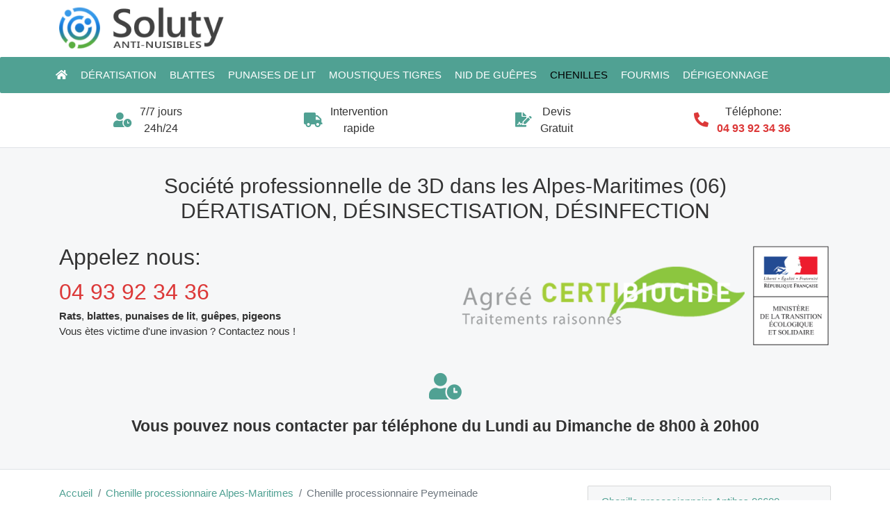

--- FILE ---
content_type: text/html; charset=UTF-8
request_url: https://www.meilleur-deratiseur.com/peymeinade-06530/societe-traitement-anti-chenilles-processionnaires.html
body_size: 9475
content:
<!DOCTYPE html>
<html lang="fr">
<head>
    <meta charset="utf-8">
    <meta name="viewport" content="width=device-width, initial-scale=1">
    <meta name="csrf-token" content="41L7CAolpPNAGot8XM7tok90PEtr7kXIQ2glq8i3">
    	<title>Société anti chenilles processionnaires Peymeinade (06530)</title>
	<meta name="description" content="Dangers chenilles processionnaires. Meilleur Dératiseur vous peut intervenir rapidement à Peymeinade pour un traitement efficace et biologique pour la lutte des chenilles." />
    	    <script type="application/ld+json">
    {
        "@context": "http://schema.org/",
        "@type": "Article",
        "headline": "Société anti chenilles processionnaires Peymeinade (06530)",
        "image": "https://www.meilleur-deratiseur.com/meilleur-deratiseur-com/img/chenilles-processionnaires.jpg"
    }
    </script>
    <link href="https://www.meilleur-deratiseur.com/meilleur-deratiseur-com/css/app.css?v=10" rel="stylesheet">
        
	<link rel="apple-touch-icon" sizes="57x57" href="/meilleur-deratiseur-com/favicons/apple-icon-57x57.png">
<link rel="apple-touch-icon" sizes="60x60" href="/meilleur-deratiseur-com/favicons/apple-icon-60x60.png">
<link rel="apple-touch-icon" sizes="72x72" href="/meilleur-deratiseur-com/favicons/apple-icon-72x72.png">
<link rel="apple-touch-icon" sizes="76x76" href="/meilleur-deratiseur-com/favicons/apple-icon-76x76.png">
<link rel="apple-touch-icon" sizes="114x114" href="/meilleur-deratiseur-com/favicons/apple-icon-114x114.png">
<link rel="apple-touch-icon" sizes="120x120" href="/meilleur-deratiseur-com/favicons/apple-icon-120x120.png">
<link rel="apple-touch-icon" sizes="144x144" href="/meilleur-deratiseur-com/favicons/apple-icon-144x144.png">
<link rel="apple-touch-icon" sizes="152x152" href="/meilleur-deratiseur-com/favicons/apple-icon-152x152.png">
<link rel="apple-touch-icon" sizes="180x180" href="/meilleur-deratiseur-com/favicons/apple-icon-180x180.png">
<link rel="icon" type="image/png" sizes="192x192"  href="/meilleur-deratiseur-com/favicons/android-icon-192x192.png">
<link rel="icon" type="image/png" sizes="32x32" href="/meilleur-deratiseur-com/favicons/favicon-32x32.png">
<link rel="icon" type="image/png" sizes="96x96" href="/meilleur-deratiseur-com/favicons/favicon-96x96.png">
<link rel="icon" type="image/png" sizes="16x16" href="/meilleur-deratiseur-com/favicons/favicon-16x16.png">
<link rel="manifest" href="/meilleur-deratiseur-com/favicons/manifest.json">
<meta name="msapplication-TileColor" content="#ffffff">
<meta name="msapplication-TileImage" content="/meilleur-deratiseur-com/favicons/ms-icon-144x144.png">
<meta name="theme-color" content="#ffffff">    
</head>
<body>
	<div class="container" ><img class="mx-auto" src="/img/logo.png" alt="logo" width="250" ></div>
    <nav class="navbar navbar-expand-xl navbar-dark bg-primary  rounded text-70">
      <button class="navbar-toggler" type="button" data-toggle="collapse" data-target="#navbarMeilleurDeratiseur" aria-controls="navbarMeilleurDeratiseur" aria-expanded="false" aria-label="Toggle navigation">
        <span class="navbar-toggler-icon"></span>
         <span class="pl-2 text-90" >MENU</span>
      </button>
	
      <div class="collapse navbar-collapse" id="navbarMeilleurDeratiseur">
        <ul class="navbar-nav container">
        		<li class=" nav-item">
	<a class="nav-link" href="/"><i class="fa fa-home"></i></a>
</li>
<li class=" nav-item">
	<a class="nav-link" href="https://www.meilleur-deratiseur.com/peymeinade-06530/societe-deratiseur-rat-souris-surmulot.html">Dératisation</a>
</li>
<li class=" nav-item">
	<a class="nav-link" href="https://www.meilleur-deratiseur.com/peymeinade-06530/societe-traitement-anti-blattes-cafards.html">Blattes</a>
</li>
<li class=" nav-item">
	<a class="nav-link" href="https://www.meilleur-deratiseur.com/peymeinade-06530/societe-traitement-anti-punaises-de-lit.html">Punaises de lit</a>
</li>
<li class=" nav-item">
	<a class="nav-link" href="https://www.meilleur-deratiseur.com/peymeinade-06530/societe-traitement-anti-moustiques-tigres.html">Moustiques tigres</a>
</li>
<li class=" nav-item">
	<a class="nav-link" href="https://www.meilleur-deratiseur.com/peymeinade-06530/societe-traitement-anti-nid-guepes-frelons-asiatiques.html">Nid de guêpes</a>
</li>
<li class="active nav-item">
	<a class="nav-link" href="https://www.meilleur-deratiseur.com/peymeinade-06530/societe-traitement-anti-chenilles-processionnaires.html">Chenilles</a>
</li>
<li class=" nav-item">
	<a class="nav-link" href="https://www.meilleur-deratiseur.com/peymeinade-06530/societe-traitement-anti-fourmis.html">Fourmis</a>
</li>
<li class=" nav-item">
	<a class="nav-link" href="https://www.meilleur-deratiseur.com/peymeinade-06530/societe-traitement-pic-filet-anti-pigeons-oiseaux.html">Dépigeonnage</a>
</li>        </ul>
      </div>
    </nav>
    
    
	<div class="container">
		<div class="row text-center">
			<div class="col-lg-3 col-6 my-2 my-lg-3 px-0">
				<i class="fas fa-user-clock d-inline-block text-primary text-140 align-middle"></i>
				<span class="d-inline-block pl-sm-2 align-middle header-text" >7/7 jours<br>24h/24</span>
			</div>
			<div class="col-lg-3 col-6 my-2 my-lg-3 px-0">
				<i class="fas fa-truck d-inline-block text-primary text-140 align-middle"></i>
				<span class="d-inline-block pl-sm-2 align-middle header-text" >Intervention<br>rapide</span>
			</div>
			<div class="col-lg-3 col-6 my-2 my-lg-3 px-0">
				<i class="fas fa-file-signature d-inline-block text-primary text-140 align-middle"></i>
				<span class="d-inline-block pl-sm-2 align-middle header-text" >Devis<br>Gratuit</span>
			</div>
			<div class="col-lg-3 col-6 my-2 my-lg-3 px-0">
				<i class="fas fa-phone d-inline-block text-secondary text-140 align-middle fa-flip-horizontal"></i>
				<span class="d-inline-block pl-sm-2 align-middle header-text " >Téléphone:<br><strong><a class="text-secondary" href="tel:0493923436" >04 93 92 34 36</a></strong></span>
			</div>
		</div>
	</div>
	
    <main>
        <div id="whiteCard" class="border-top border-bottom bg-light-grey" >
        	<div class="container pt-3" >
        		<div class="row">
        			<div class="col-lg-12 my-4 text-center">
        				            				<p class="text-200" >Société professionnelle de 3D dans les Alpes-Maritimes (06)<br/>DÉRATISATION, DÉSINSECTISATION, DÉSINFECTION</p>
        				        			</div>
        			<div class="col-lg-6 text-left">
        				<h1 class="text-210 " >Appelez nous:</h1>
        				<a href="tel:0493923436" class="text-210 text-secondary" >04 93 92 34 36</a>
        				<p><strong>Rats</strong>, <strong>blattes</strong>, <strong>punaises de lit</strong>, <strong>guêpes</strong>, <strong>pigeons</strong><br> Vous ètes victime d'une invasion ? Contactez nous !</p>
        			</div>
        			<div class="col-lg-6">
        				<figure class="figure">
        					<img src="/meilleur-deratiseur-com/img/certibiocide.png" class="img-fluid" >
        				</figure>
        			</div>
        			<div class="col-lg-12 text-center mb-5 mt-4">
        				<i class="fas fa-user-clock text-primary text-250 align-middle"></i><br/><br/>
        				<strong class="text-150" >Vous pouvez nous contacter par téléphone du Lundi au Dimanche de 8h00 à 20h00</strong>
        			</div>
        		</div>
        	</div>
        </div>
    
        	<div class="container my-4" >
        <div class="row">
            <div class="col-xl-8">
                <nav aria-label="breadcrumb">
	<ol class="breadcrumb">
    	<li class="breadcrumb-item"><a href="/">Accueil</a></li>
    	<li class="breadcrumb-item"><a href="https://www.meilleur-deratiseur.com/alpes-maritimes-06/societe-traitement-anti-chenilles-processionnaires.html">Chenille processionnaire Alpes-Maritimes</a></li>
    	<li class="breadcrumb-item active" aria-current="page">Chenille processionnaire Peymeinade</li>
  	</ol>
</nav>

<article>
<h1>Société anti chenilles processionnaires Peymeinade (06530)</h1>
	<p>Les insectes sont des êtres vivants qui comme nous, doivent se
		nourrir et loger. Cela ne pose normalement aucun problème, jusqu'au
		moment où certains d'entre eux décident d'élire domicile dans vos
		maisons. Ce serait sans doute une situation pas trop dérangeante, si
		toutefois ces insectes ne s'attaquaient pas à vos biens, et si leur
		présence ne représentait pas un risque pour votre santé et votre
		bien-être. L'un des insectes qui se classe dans la catégorie des
		nuisibles à exterminer au plus vite, c'est la chenille
		processionnaire. Cet insecte a une forme qui lui donne un aspect
		inoffensif, mais il s'avère être très <strong>dangereux</strong>, non seulement pour
		les arbres de pin qui représentent leur habitat, mais aussi pour votre
		santé. Vous devez donc prendre au plus tôt la meilleure décision, en
		nous faisant appel pour vous en débarrasser. Nous sommes une
		entreprise spécialisée dans la désinsectisation, et nous nous occupons
		de tous les insectes nuisibles tels que la chenille processionnaire.
		Nous intervenons à Peymeinade aussi bien chez les particuliers,
		qu'au sein des entreprises, pour débarrasser tous ceux qui font
		recours à nos services, des chenilles qui envahissent leur domaine.</p>
	<h2>Comment reconnaître la chenille processionnaire du pin ?</h2>
	<p>Tout d'abord, il faut savoir que la chenille processionnaire est un
		insecte dont la peau est brune, et recouverte de taches orangées. Elle
		a aussi de nombreux poils fins et fragiles sur tout le corps, qui
		peuvent se détacher à tout moment, s'il y a du vent ou si elle est
		stressée.
    	<br />
    	<figure class="figure">
        	<img src="/meilleur-deratiseur-com/img/chenilles-processionnaires.jpg"  alt="Chenilles processionnaires en fille indienne" class="img-fluid" >
        	<figcaption class="figure-caption text-right">Chenilles processionnaires en fille indienne.</figcaption>
    	</figure>
    	<br />
		Leur milieu de vie, ce sont <strong>les arbres de pins</strong>, car c'est là
		que les femelles papillon viennent pondre leurs œufs avant de mourir.
		A ce propos, il faut savoir que cet insecte est la larve d'un papillon
		de nuit, qui ne vit que très peu de temps, quelques heures
		généralement. La grande partie de leur vie se passe donc entre les
		branches de pins qui les ont vus éclore. Elles se nourrissent du
		limbe, une substance fabriquée par les arbres eux-mêmes, et qui leur
		sert d'élément nutritif. Voilà pourquoi ces chenilles représentent un
		risque pour la survie de vos arbres, car elles se nourrissent de leurs
		ressources alimentaires. Les chenilles processionnaires sont des
		insectes qui vivent en groupe, se déplacent en groupe, et font tout
		ensemble. Elles sont bien obligées puisqu'elles naissent par dizaines,
		parfois même plus, et elles doivent habiter dans les branches de
		l'arbre jusqu'à arriver à maturité. Vous pourrez donc facilement les
		voir lorsqu'elles se déplacent, parce que de loin vous aurez
		l'impression qu'il s'agit d'un énorme vers de terre, qui pourrait
		faire un mètre de long. Ceci est dû au fait qu'elles se déplacent en
		<strong>file indienne</strong>, les unes derrière les autres, et en étant tellement
		serrées que vous ne pourrez pas distinguer les têtes des queues.</p>
	<h2>Les dangers que représente la chenille processionnaire</h2>
	<p>Les risques de cet insecte commencent par le danger qu'il représente
		pour l'arbre dans lequel il vit, et peuvent s'étendre aux dangers pour
		la santé de l'homme et des autres animaux. En effet, la présence des
		chenilles processionnaires dans un arbre, peut causer la mort de cet
		arbre, au bout de quelques mois. Ces insectes sont voraces et se
		nourrissent de tout <strong>le limbe</strong> qui doit normalement servir à nourrir
		l'arbre et ses branches. Ainsi, ce sont d'abord les branches qui
		commencent à sécher, avant que l'arbre lui-même ne soit affecté. Cela
		peut donc vous permettre de détecter la présence de ces insectes dans
		votre jardin ou dans votre domaine. Faites attention à ces détails,
		car un arbre qui commence à sécher sans raison, ce n'est pas logique.
		Lorsque vous arrivez à confirmer qu'il s'agit bien de ces insectes,
		vous pouvez nous faire aussitôt appel, pour que nos techniciens se
		chargent de tout. Par ailleurs, en dehors du danger certain pour vos
		arbres, ces insectes peuvent aussi affecter votre santé, et celle des
		animaux domestiques que vous avez. Il faut savoir que les chenilles
		processionnaires fabriquent une substance, qui se retrouve dans leurs
		poils, et qui peut irriter la peau de l'homme. Aussi, puisque leurs
		poils sont tellement fragiles, les chances pour qu'ils se détachent à
		tout moment et vous atteignent sont très élevées. Il ne suffit que
		d'une seconde, et d'un petit effleurement, pour que la personne
		touchée ressente aussitôt les conséquences. Si les poils des chenilles
		ont touché la peau, vous ressentirez des démangeaisons très vives, qui
		se solderont par une irritation de la partie touchée. Vous pouvez
		également voir apparaître des boutons, d'abord sur la partie qui a été
		en contact avec les poils des insectes, et ensuite sur le reste de
		votre corps. Si vous avez été touché dans l'œil, vous allez souffrir
		de douleurs et de démangeaisons au niveau de vos yeux, et par la suite
		ils seront rouges et larmoyants. Une grave conjonctivite pourrait
		survenir si vous avez été trop exposé à la substance urticante. Il est
		également possible dans certains cas plus graves, que la victime fasse
		un choc anaphylactique, ou bien un œdème. En réalité, les risques et
		les conséquences dépendent énormément de la partie du corps qui a été
		exposée. Ils peuvent aussi s'aggraver, chaque fois un peu plus, si
		vous êtes régulièrement exposé aux poils de ces insectes. Votre vie
		pourrait même être menacée, si vous ne réagissez pas rapidement pour
		les éliminer ou les éloigner de chez vous. Pour vos animaux, les
		risques dépendront aussi de la partie qui a été en contact avec les
		<strong>poils des chenilles</strong>. Ils peuvent aussi être plus ou moins graves en
		fonction du nombre d'exposition, si rien n'est fait pour éloigner ces
		insectes au plus tôt. Tout ce que vous avez à faire, c'est de nous
		faire appel, et nous viendront aussitôt vous porter assistance, car il
		est inconcevable de ne pas pouvoir se sentir en sécurité dans sa
		propre maison.</p>
	<h2>Les différents moyens pour se débarrasser des chenilles
		processionnaires</h2>
	<p>Se débarrasser d'une population entière d'insectes n'a rien de
		facile, et c'est encore plus vrai dans le cas des chenilles
		processionnaires. En raison du danger qu'elles représentent pour votre
		vie, il serait risqué de tenter vous-même une quelconque approche dans
		le but de les éliminer. Parmi les méthodes qui sont généralement
		utilisées, il y a celle du piégeage à base de phéromone, celle qui
		utilise des bactéries vivantes pour exterminer les chenilles, celle du
		collier permettant de recueillir les chenilles, et bien d'autres
		encore. Vous pouvez même recourir à une solution avec <strong>un nichoir</strong>, pour
		apprivoiser non seulement les chenilles, mais aussi les papillons,
		sans pour autant leur faire du mal. Par ailleurs, l'utilisation des
		méthodes d'extermination contre ces insectes doit prendre en compte
		plusieurs éléments pour ne pas rester sans effet. Par exemple, si vous
		utilisez la technique de la bactérie mangeuse de chenille, à un moment
		où les femelle ont déjà pondus leurs œufs, ce serait peine perdue et
		vous aurez jeté de l'argent pas les fenêtres. Il ne faudra que peu de
		temps pour que les œufs finissent par éclore, et le processus
		reprendrait de plus belle. Cet échec s'expliquerait par le fait que
		les bactéries ne peuvent manger les chenilles que de l'intérieur,
		c'est-à-dire, lorsqu'elles ont été ingérées. Les œufs étant dans
		l'incapacité de nourrir, ils seront bien à l'abri le temps que toutes
		les bactéries finissent par mourir. De cette manière, une méthode
		normalement très efficace ne donnerait aucun résultat, tout simplement
		parce qu'elle aurait été utilisée par la mauvaise personne. Ceci est
		valable pour toutes les autres techniques d'extermination des
		chenilles processionnaires, car la plupart d'entre elles tiennent
		compte de la période de l'année, ou de la période du cycle de
		reproduction de ces insectes. N'étant pas de véritables
		professionnels, vous ne pourrez pas évaluer convenablement tous ces
		paramètres, pour choisir la méthode la plus adaptée. Il existe donc en
		fait une seule méthode efficace pour vous débarrasser des chenilles
		processionnaires qui ont envahi votre maison : le recours à nos
		services. Seuls nos professionnels pourront apporter une solution
		efficace et durable à votre problème.</p>
	<h2>
	Les atouts de nos techniciens en désinsectisation
	</h2>
	<p>Les professionnels de notre entreprise sont des agents qualifiés,
		qui disposent de nombreux atouts que vous n'avez pas, et qui sont
		indispensables pour réussir une intervention de désinsectisation à Peymeinade. Tout
		d'abord, ils ont été formés, et possèdent donc de nombreuses
		connaissances théoriques et pratiques, sur ces insectes qu'ils doivent
		combattre. Cela leur permet d'anticiper certaines de leurs réactions,
		et de pouvoir agir en conséquence pour choisir la méthode la plus
		appropriée en fonction des circonstances. Nos techniciens
		professionnels ont aussi été formés sur deux points essentiels : les
		<strong>normes environnementales</strong> et sanitaires en matière d'extermination, et
		les méthodes et outils à utiliser pour une extermination totale et
		réussie. Il faut savoir que dans tous les domaines d'activité, les
		normes et les règles mises en place sont d'une grande importance.
		Elles permettent avant tout de garantir la sécurité des personnes et
		des biens, et la survie de l'environnement. Elles permettent aussi de
		respecter certaines limites, et d'éviter les déviances qui pourraient
		nuire aux uns et aux autres. Nous l'avons bien compris, et nous
		veillons pour cela à tenir nos techniciens toujours bien informés de
		toutes les normes et des éventuels changements qui pourraient
		survenir. D'autre part, les formations sur les méthodes les plus
		performantes d'extermination leur permettent de toujours avoir les
		techniques les plus au point pour offrir les meilleures prestations
		lors de leurs interventions. En plus de tout ceci, l'expérience
		professionnelle est un élément majeur, un atout de taille qu'il ne
		faudrait surtout pas oublier. En effet, lors de chacune de leurs
		interventions passées, nos professionnels ont été confrontés à des
		situations différentes, avec plusieurs de ces insectes qui
		représentent aujourd'hui un problème pour vous. Ils ont donc utilisé
		des techniques différentes, dont ils ont pu mesurer l'efficacité, dans
		plusieurs cas de figure. Ainsi, au moment de l'intervention chez vous,
		ils seront encore plus aguerris, et plus compétents que jamais. De
		même, c'est en partie cette expérience professionnelle qui leur permet
		de savoir quelle décision prendre dans chaque situation, et de ne
		jamais se laisser dépasser. Tous ces atouts sont indispensables pour
		la réussite d'une intervention d'extermination, et seuls de véritables
		professionnels comme les nôtres peuvent se vanter de les détenir.</p>
	<h2>Les avantages de faire appel à nos services</h2>
	<p>L'extermination des nuisibles tels que les chenilles
		processionnaires est un travail qui peut souvent vous exposer à de
		nombreux risques. Vous préservez donc votre santé et votre bien-être,
		en confiant ce travail à nos techniciens. Vous devez savoir en effet
		que le simple fait de vous approcher de ces insectes peut vous coûter
		très cher, car la peur ou le stress causer par votre présence,
		favorise <strong>le détachement de leurs poils</strong>. Ces derniers pourraient donc
		vous atteindre et causer plusieurs dégâts sur votre santé, ce qui
		n'arriverait certainement pas avec une intervention de nos
		techniciens. Ce sont de véritables professionnels, dont l'objectif
		principal est la satisfaction de leurs clients, et de ce fait, vous
		aurez la garantie d'un travail bien fait et l'assurance que les
		chenilles qui ont envahi vos arbres ont toutes été enlevées.
		Lorsqu'ils arriveront chez vous, nos professionnels commenceront par
		un état des lieux minutieux, ce qui leur permet de repérer tous les
		arbres atteints par ces insectes, si vous avez un grand domaine. De
		cette manière, les techniques qu'ils utiliseront prendront en compte
		tous les arbres infectés, sans en laisser en seul. Ceci représente une
		condition indispensable à la réussite et à l'efficacité de leur
		traitement de désinsectisation. En plus de tout cela, une fois le
		travail effectué, ils repasseront toujours pour vérifier que plus
		aucun insecte ne se promène librement dans vos arbres de pin. Ce qui
		vous fait bénéficier d'un autre avantage : la garantie que vos arbres
		pourront survivre et se développer normalement. Il y a certainement de
		nombreux autres avantages dont nos clients bénéficient, après nos
		interventions. Vous pouvez également en faire l'expérience, et juger
		par vous-même. Contactez-nous simplement et nous mettrons nos
		meilleurs agents à votre service, pour une intervention rapide,
		efficace et sans faille à Peymeinade.</p>
</article>            	<div class="form-group" >
    <input type="hidden" id="selected_rating" name="selected_rating" value="5" required="required">
    <input type="hidden" id="voted" name="voted" value="0" >
    <span id="ratingValue" >4.5</span> / 5 (<span id="ratingCount" >2</span> votes)<br/>
    <button type="button" class="btnrating btn btn-warning" data-attr="1" id="rating-star-1">
        <i class="fa fa-star" aria-hidden="true"></i>
    </button>
    <button type="button" class="btnrating btn btn-warning" data-attr="2" id="rating-star-2">
        <i class="fa fa-star" aria-hidden="true"></i>
    </button>
    <button type="button" class="btnrating btn btn-warning" data-attr="3" id="rating-star-3">
        <i class="fa fa-star" aria-hidden="true"></i>
    </button>
    <button type="button" class="btnrating btn btn-warning" data-attr="4" id="rating-star-4">
        <i class="fa fa-star" aria-hidden="true"></i>
    </button>
    <button type="button" class="btnrating btn btn-default" data-attr="5" id="rating-star-5">
        <i class="fa fa-star" aria-hidden="true"></i>
    </button>
</div>

<div class="alert alert-success d-none" role="alert">
	<strong>Merci!</strong> pour votre évaluation.
</div>            </div>
            <aside class="col-xl-4">
            		<ol class="list-group" >
		<li class="list-group-item bg-light-grey" >
		<a href="https://www.meilleur-deratiseur.com/antibes-06600/societe-traitement-anti-chenilles-processionnaires.html">Chenille processionnaire Antibes 06600</a>
	</li>
		<li class="list-group-item bg-light-grey" >
		<a href="https://www.meilleur-deratiseur.com/aspremont-06790/societe-traitement-anti-chenilles-processionnaires.html">Chenille processionnaire Aspremont 06790</a>
	</li>
		<li class="list-group-item bg-light-grey" >
		<a href="https://www.meilleur-deratiseur.com/auribeau-sur-siagne-06810/societe-traitement-anti-chenilles-processionnaires.html">Chenille processionnaire Auribeau-sur-Siagne 06810</a>
	</li>
		<li class="list-group-item bg-light-grey" >
		<a href="https://www.meilleur-deratiseur.com/beaulieu-sur-mer-06310/societe-traitement-anti-chenilles-processionnaires.html">Chenille processionnaire Beaulieu-sur-Mer 06310</a>
	</li>
		<li class="list-group-item bg-light-grey" >
		<a href="https://www.meilleur-deratiseur.com/beausoleil-06240/societe-traitement-anti-chenilles-processionnaires.html">Chenille processionnaire Beausoleil 06240</a>
	</li>
		<li class="list-group-item bg-light-grey" >
		<a href="https://www.meilleur-deratiseur.com/berre-les-alpes-06390/societe-traitement-anti-chenilles-processionnaires.html">Chenille processionnaire Berre-les-Alpes 06390</a>
	</li>
		<li class="list-group-item bg-light-grey" >
		<a href="https://www.meilleur-deratiseur.com/biot-06410/societe-traitement-anti-chenilles-processionnaires.html">Chenille processionnaire Biot 06410</a>
	</li>
		<li class="list-group-item bg-light-grey" >
		<a href="https://www.meilleur-deratiseur.com/blausasc-06440/societe-traitement-anti-chenilles-processionnaires.html">Chenille processionnaire Blausasc 06440</a>
	</li>
		<li class="list-group-item bg-light-grey" >
		<a href="https://www.meilleur-deratiseur.com/breil-sur-roya-06540/societe-traitement-anti-chenilles-processionnaires.html">Chenille processionnaire Breil-sur-Roya 06540</a>
	</li>
		<li class="list-group-item bg-light-grey" >
		<a href="https://www.meilleur-deratiseur.com/cabris-06530/societe-traitement-anti-chenilles-processionnaires.html">Chenille processionnaire Cabris 06530</a>
	</li>
		<li class="list-group-item bg-light-grey" >
		<a href="https://www.meilleur-deratiseur.com/cagnes-sur-mer-06800/societe-traitement-anti-chenilles-processionnaires.html">Chenille processionnaire Cagnes-sur-Mer 06800</a>
	</li>
		<li class="list-group-item bg-light-grey" >
		<a href="https://www.meilleur-deratiseur.com/cannes-06400/societe-traitement-anti-chenilles-processionnaires.html">Chenille processionnaire Cannes 06400</a>
	</li>
		<li class="list-group-item bg-light-grey" >
		<a href="https://www.meilleur-deratiseur.com/cantaron-06340/societe-traitement-anti-chenilles-processionnaires.html">Chenille processionnaire Cantaron 06340</a>
	</li>
		<li class="list-group-item bg-light-grey" >
		<a href="https://www.meilleur-deratiseur.com/cap-dail-06320/societe-traitement-anti-chenilles-processionnaires.html">Chenille processionnaire Cap-d&#039;Ail 06320</a>
	</li>
		<li class="list-group-item bg-light-grey" >
		<a href="https://www.meilleur-deratiseur.com/carros-06510/societe-traitement-anti-chenilles-processionnaires.html">Chenille processionnaire Carros 06510</a>
	</li>
		<li class="list-group-item bg-light-grey" >
		<a href="https://www.meilleur-deratiseur.com/castagniers-06670/societe-traitement-anti-chenilles-processionnaires.html">Chenille processionnaire Castagniers 06670</a>
	</li>
		<li class="list-group-item bg-light-grey" >
		<a href="https://www.meilleur-deratiseur.com/chateauneuf-grasse-06740/societe-traitement-anti-chenilles-processionnaires.html">Chenille processionnaire Châteauneuf-Grasse 06740</a>
	</li>
		<li class="list-group-item bg-light-grey" >
		<a href="https://www.meilleur-deratiseur.com/colomars-06670/societe-traitement-anti-chenilles-processionnaires.html">Chenille processionnaire Colomars 06670</a>
	</li>
		<li class="list-group-item bg-light-grey" >
		<a href="https://www.meilleur-deratiseur.com/contes-06390/societe-traitement-anti-chenilles-processionnaires.html">Chenille processionnaire Contes 06390</a>
	</li>
		<li class="list-group-item bg-light-grey" >
		<a href="https://www.meilleur-deratiseur.com/drap-06340/societe-traitement-anti-chenilles-processionnaires.html">Chenille processionnaire Drap 06340</a>
	</li>
		<li class="list-group-item bg-light-grey" >
		<a href="https://www.meilleur-deratiseur.com/eze-06360/societe-traitement-anti-chenilles-processionnaires.html">Chenille processionnaire Èze 06360</a>
	</li>
		<li class="list-group-item bg-light-grey" >
		<a href="https://www.meilleur-deratiseur.com/falicon-06950/societe-traitement-anti-chenilles-processionnaires.html">Chenille processionnaire Falicon 06950</a>
	</li>
		<li class="list-group-item bg-light-grey" >
		<a href="https://www.meilleur-deratiseur.com/gattieres-06510/societe-traitement-anti-chenilles-processionnaires.html">Chenille processionnaire Gattières 06510</a>
	</li>
		<li class="list-group-item bg-light-grey" >
		<a href="https://www.meilleur-deratiseur.com/gilette-06830/societe-traitement-anti-chenilles-processionnaires.html">Chenille processionnaire Gilette 06830</a>
	</li>
		<li class="list-group-item bg-light-grey" >
		<a href="https://www.meilleur-deratiseur.com/golfe-juan-06220/societe-traitement-anti-chenilles-processionnaires.html">Chenille processionnaire Golfe Juan 06220</a>
	</li>
		<li class="list-group-item bg-light-grey" >
		<a href="https://www.meilleur-deratiseur.com/gorbio-06500/societe-traitement-anti-chenilles-processionnaires.html">Chenille processionnaire Gorbio 06500</a>
	</li>
		<li class="list-group-item bg-light-grey" >
		<a href="https://www.meilleur-deratiseur.com/grasse-06130/societe-traitement-anti-chenilles-processionnaires.html">Chenille processionnaire Grasse 06130</a>
	</li>
		<li class="list-group-item bg-light-grey" >
		<a href="https://www.meilleur-deratiseur.com/juan-les-pins-06600/societe-traitement-anti-chenilles-processionnaires.html">Chenille processionnaire Juan les Pins 06600</a>
	</li>
		<li class="list-group-item bg-light-grey" >
		<a href="https://www.meilleur-deratiseur.com/lescarene-06440/societe-traitement-anti-chenilles-processionnaires.html">Chenille processionnaire L&#039;Escarène 06440</a>
	</li>
		<li class="list-group-item bg-light-grey" >
		<a href="https://www.meilleur-deratiseur.com/la-colle-sur-loup-06480/societe-traitement-anti-chenilles-processionnaires.html">Chenille processionnaire La Colle-sur-Loup 06480</a>
	</li>
		<li class="list-group-item bg-light-grey" >
		<a href="https://www.meilleur-deratiseur.com/la-gaude-06610/societe-traitement-anti-chenilles-processionnaires.html">Chenille processionnaire La Gaude 06610</a>
	</li>
		<li class="list-group-item bg-light-grey" >
		<a href="https://www.meilleur-deratiseur.com/la-roquette-sur-siagne-06550/societe-traitement-anti-chenilles-processionnaires.html">Chenille processionnaire La Roquette-sur-Siagne 06550</a>
	</li>
		<li class="list-group-item bg-light-grey" >
		<a href="https://www.meilleur-deratiseur.com/la-trinite-06340/societe-traitement-anti-chenilles-processionnaires.html">Chenille processionnaire La Trinité 06340</a>
	</li>
		<li class="list-group-item bg-light-grey" >
		<a href="https://www.meilleur-deratiseur.com/la-turbie-06320/societe-traitement-anti-chenilles-processionnaires.html">Chenille processionnaire La Turbie 06320</a>
	</li>
		<li class="list-group-item bg-light-grey" >
		<a href="https://www.meilleur-deratiseur.com/lantosque-06450/societe-traitement-anti-chenilles-processionnaires.html">Chenille processionnaire Lantosque 06450</a>
	</li>
		<li class="list-group-item bg-light-grey" >
		<a href="https://www.meilleur-deratiseur.com/le-bar-sur-loup-06620/societe-traitement-anti-chenilles-processionnaires.html">Chenille processionnaire Le Bar-sur-Loup 06620</a>
	</li>
		<li class="list-group-item bg-light-grey" >
		<a href="https://www.meilleur-deratiseur.com/le-broc-06510/societe-traitement-anti-chenilles-processionnaires.html">Chenille processionnaire Le Broc 06510</a>
	</li>
		<li class="list-group-item bg-light-grey" >
		<a href="https://www.meilleur-deratiseur.com/le-cannet-06110/societe-traitement-anti-chenilles-processionnaires.html">Chenille processionnaire Le Cannet 06110</a>
	</li>
		<li class="list-group-item bg-light-grey" >
		<a href="https://www.meilleur-deratiseur.com/le-rouret-06650/societe-traitement-anti-chenilles-processionnaires.html">Chenille processionnaire Le Rouret 06650</a>
	</li>
		<li class="list-group-item bg-light-grey" >
		<a href="https://www.meilleur-deratiseur.com/le-tignet-06530/societe-traitement-anti-chenilles-processionnaires.html">Chenille processionnaire Le Tignet 06530</a>
	</li>
		<li class="list-group-item bg-light-grey" >
		<a href="https://www.meilleur-deratiseur.com/levens-06670/societe-traitement-anti-chenilles-processionnaires.html">Chenille processionnaire Levens 06670</a>
	</li>
		<li class="list-group-item bg-light-grey" >
		<a href="https://www.meilleur-deratiseur.com/luceram-06440/societe-traitement-anti-chenilles-processionnaires.html">Chenille processionnaire Lucéram 06440</a>
	</li>
		<li class="list-group-item bg-light-grey" >
		<a href="https://www.meilleur-deratiseur.com/mandelieu-la-napoule-06210/societe-traitement-anti-chenilles-processionnaires.html">Chenille processionnaire Mandelieu-la-Napoule 06210</a>
	</li>
		<li class="list-group-item bg-light-grey" >
		<a href="https://www.meilleur-deratiseur.com/menton-06500/societe-traitement-anti-chenilles-processionnaires.html">Chenille processionnaire Menton 06500</a>
	</li>
		<li class="list-group-item bg-light-grey" >
		<a href="https://www.meilleur-deratiseur.com/monaco-98000/societe-traitement-anti-chenilles-processionnaires.html">Chenille processionnaire Monaco 98000</a>
	</li>
		<li class="list-group-item bg-light-grey" >
		<a href="https://www.meilleur-deratiseur.com/mouans-sartoux-06370/societe-traitement-anti-chenilles-processionnaires.html">Chenille processionnaire Mouans-Sartoux 06370</a>
	</li>
		<li class="list-group-item bg-light-grey" >
		<a href="https://www.meilleur-deratiseur.com/mougins-06250/societe-traitement-anti-chenilles-processionnaires.html">Chenille processionnaire Mougins 06250</a>
	</li>
		<li class="list-group-item bg-light-grey" >
		<a href="https://www.meilleur-deratiseur.com/nice-06000/societe-traitement-anti-chenilles-processionnaires.html">Chenille processionnaire Nice 06000</a>
	</li>
		<li class="list-group-item bg-light-grey" >
		<a href="https://www.meilleur-deratiseur.com/opio-06650/societe-traitement-anti-chenilles-processionnaires.html">Chenille processionnaire Opio 06650</a>
	</li>
		<li class="list-group-item bg-light-grey" >
		<a href="https://www.meilleur-deratiseur.com/pegomas-06580/societe-traitement-anti-chenilles-processionnaires.html">Chenille processionnaire Pégomas 06580</a>
	</li>
		<li class="list-group-item bg-light-grey" >
		<a href="https://www.meilleur-deratiseur.com/peille-06440/societe-traitement-anti-chenilles-processionnaires.html">Chenille processionnaire Peille 06440</a>
	</li>
		<li class="list-group-item bg-light-grey" >
		<a href="https://www.meilleur-deratiseur.com/peillon-06440/societe-traitement-anti-chenilles-processionnaires.html">Chenille processionnaire Peillon 06440</a>
	</li>
		<li class="list-group-item bg-light-grey" >
		<a href="https://www.meilleur-deratiseur.com/peymeinade-06530/societe-traitement-anti-chenilles-processionnaires.html">Chenille processionnaire Peymeinade 06530</a>
	</li>
		<li class="list-group-item bg-light-grey" >
		<a href="https://www.meilleur-deratiseur.com/puget-theniers-06260/societe-traitement-anti-chenilles-processionnaires.html">Chenille processionnaire Puget-Théniers 06260</a>
	</li>
		<li class="list-group-item bg-light-grey" >
		<a href="https://www.meilleur-deratiseur.com/roquebilliere-06450/societe-traitement-anti-chenilles-processionnaires.html">Chenille processionnaire Roquebillière 06450</a>
	</li>
		<li class="list-group-item bg-light-grey" >
		<a href="https://www.meilleur-deratiseur.com/roquebrune-cap-martin-06190/societe-traitement-anti-chenilles-processionnaires.html">Chenille processionnaire Roquebrune-Cap-Martin 06190</a>
	</li>
		<li class="list-group-item bg-light-grey" >
		<a href="https://www.meilleur-deratiseur.com/roquefort-les-pins-06330/societe-traitement-anti-chenilles-processionnaires.html">Chenille processionnaire Roquefort-les-Pins 06330</a>
	</li>
		<li class="list-group-item bg-light-grey" >
		<a href="https://www.meilleur-deratiseur.com/saint-andre-de-la-roche-06730/societe-traitement-anti-chenilles-processionnaires.html">Chenille processionnaire Saint-André-de-la-Roche 06730</a>
	</li>
		<li class="list-group-item bg-light-grey" >
		<a href="https://www.meilleur-deratiseur.com/saint-cezaire-sur-siagne-06780/societe-traitement-anti-chenilles-processionnaires.html">Chenille processionnaire Saint-Cézaire-sur-Siagne 06780</a>
	</li>
		<li class="list-group-item bg-light-grey" >
		<a href="https://www.meilleur-deratiseur.com/saint-etienne-de-tinee-06660/societe-traitement-anti-chenilles-processionnaires.html">Chenille processionnaire Saint-Étienne-de-Tinée 06660</a>
	</li>
		<li class="list-group-item bg-light-grey" >
		<a href="https://www.meilleur-deratiseur.com/saint-jean-cap-ferrat-06230/societe-traitement-anti-chenilles-processionnaires.html">Chenille processionnaire Saint-Jean-Cap-Ferrat 06230</a>
	</li>
		<li class="list-group-item bg-light-grey" >
		<a href="https://www.meilleur-deratiseur.com/saint-jeannet-06640/societe-traitement-anti-chenilles-processionnaires.html">Chenille processionnaire Saint-Jeannet 06640</a>
	</li>
		<li class="list-group-item bg-light-grey" >
		<a href="https://www.meilleur-deratiseur.com/saint-laurent-du-var-06700/societe-traitement-anti-chenilles-processionnaires.html">Chenille processionnaire Saint-Laurent-du-Var 06700</a>
	</li>
		<li class="list-group-item bg-light-grey" >
		<a href="https://www.meilleur-deratiseur.com/saint-martin-du-var-06670/societe-traitement-anti-chenilles-processionnaires.html">Chenille processionnaire Saint-Martin-du-Var 06670</a>
	</li>
		<li class="list-group-item bg-light-grey" >
		<a href="https://www.meilleur-deratiseur.com/saint-martin-vesubie-06450/societe-traitement-anti-chenilles-processionnaires.html">Chenille processionnaire Saint-Martin-Vésubie 06450</a>
	</li>
		<li class="list-group-item bg-light-grey" >
		<a href="https://www.meilleur-deratiseur.com/saint-paul-de-vence-06570/societe-traitement-anti-chenilles-processionnaires.html">Chenille processionnaire Saint-Paul-de-Vence 06570</a>
	</li>
		<li class="list-group-item bg-light-grey" >
		<a href="https://www.meilleur-deratiseur.com/saint-vallier-de-thiey-06460/societe-traitement-anti-chenilles-processionnaires.html">Chenille processionnaire Saint-Vallier-de-Thiey 06460</a>
	</li>
		<li class="list-group-item bg-light-grey" >
		<a href="https://www.meilleur-deratiseur.com/sainte-agnes-06500/societe-traitement-anti-chenilles-processionnaires.html">Chenille processionnaire Sainte-Agnès 06500</a>
	</li>
		<li class="list-group-item bg-light-grey" >
		<a href="https://www.meilleur-deratiseur.com/sospel-06380/societe-traitement-anti-chenilles-processionnaires.html">Chenille processionnaire Sospel 06380</a>
	</li>
		<li class="list-group-item bg-light-grey" >
		<a href="https://www.meilleur-deratiseur.com/speracedes-06530/societe-traitement-anti-chenilles-processionnaires.html">Chenille processionnaire Spéracèdes 06530</a>
	</li>
		<li class="list-group-item bg-light-grey" >
		<a href="https://www.meilleur-deratiseur.com/tende-06430/societe-traitement-anti-chenilles-processionnaires.html">Chenille processionnaire Tende 06430</a>
	</li>
		<li class="list-group-item bg-light-grey" >
		<a href="https://www.meilleur-deratiseur.com/theoule-sur-mer-06590/societe-traitement-anti-chenilles-processionnaires.html">Chenille processionnaire Théoule-sur-Mer 06590</a>
	</li>
		<li class="list-group-item bg-light-grey" >
		<a href="https://www.meilleur-deratiseur.com/tourrette-levens-06690/societe-traitement-anti-chenilles-processionnaires.html">Chenille processionnaire Tourrette-Levens 06690</a>
	</li>
		<li class="list-group-item bg-light-grey" >
		<a href="https://www.meilleur-deratiseur.com/tourrettes-sur-loup-06140/societe-traitement-anti-chenilles-processionnaires.html">Chenille processionnaire Tourrettes-sur-Loup 06140</a>
	</li>
		<li class="list-group-item bg-light-grey" >
		<a href="https://www.meilleur-deratiseur.com/valbonne-06560/societe-traitement-anti-chenilles-processionnaires.html">Chenille processionnaire Valbonne 06560</a>
	</li>
		<li class="list-group-item bg-light-grey" >
		<a href="https://www.meilleur-deratiseur.com/vallauris-06220/societe-traitement-anti-chenilles-processionnaires.html">Chenille processionnaire Vallauris 06220</a>
	</li>
		<li class="list-group-item bg-light-grey" >
		<a href="https://www.meilleur-deratiseur.com/vence-06140/societe-traitement-anti-chenilles-processionnaires.html">Chenille processionnaire Vence 06140</a>
	</li>
		<li class="list-group-item bg-light-grey" >
		<a href="https://www.meilleur-deratiseur.com/villefranche-sur-mer-06230/societe-traitement-anti-chenilles-processionnaires.html">Chenille processionnaire Villefranche-sur-Mer 06230</a>
	</li>
		<li class="list-group-item bg-light-grey" >
		<a href="https://www.meilleur-deratiseur.com/villeneuve-loubet-06270/societe-traitement-anti-chenilles-processionnaires.html">Chenille processionnaire Villeneuve-Loubet 06270</a>
	</li>
	</ol>            </aside>
        </div>
    </div>
        
                	                
        <div class="map" ></div>
        
    </main>
    
    <footer class="bg-light-grey pb-sm-2" >
    	    	<p class="text-center" >Problème de nuisibles ? Appelez nous</p>
    	<p class="text-center" ><a class="text-secondary" href="tel:0493923436">04 93 92 34 36</a></p>
    	    </footer>
	    
    <!-- Scripts -->
    <script src="https://www.meilleur-deratiseur.com/meilleur-deratiseur-com/js/app.js?v=10" ></script>
    </body>
</html>
